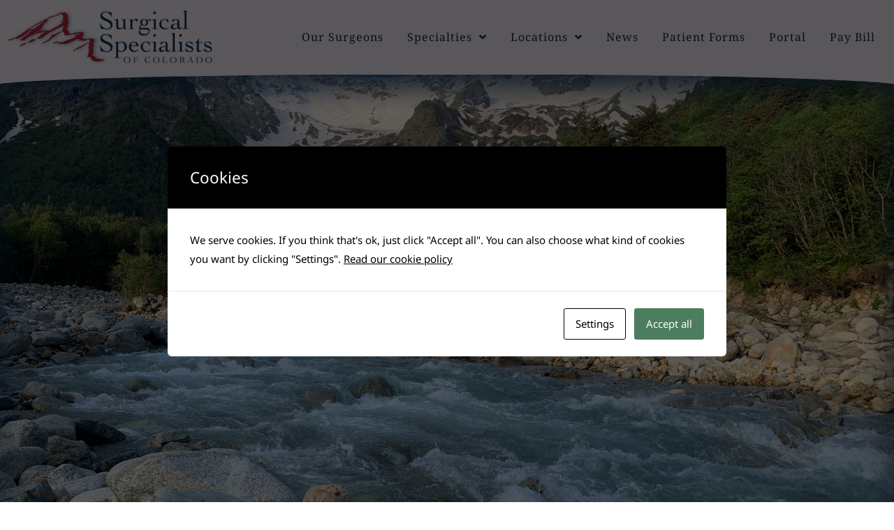

--- FILE ---
content_type: text/css
request_url: https://ssoc.com/wp-content/uploads/elementor/css/post-1657.css?ver=1768708534
body_size: -1076
content:
.elementor-kit-1657{--e-global-color-primary:#0A294B;--e-global-color-secondary:#000000;--e-global-color-text:#7A7A7A;--e-global-color-accent:#912D33;--e-global-color-6b3ff98f:#DFDAE1;--e-global-color-436c3f73:#EDDDD5;--e-global-color-6c279548:#C8C5CC;--e-global-color-471d13ab:#D8D8D8;--e-global-color-66eda0ee:#000;--e-global-typography-primary-font-family:"Noto Serif";--e-global-typography-primary-font-weight:400;--e-global-typography-secondary-font-family:"Noto Sans KR";--e-global-typography-secondary-font-weight:400;--e-global-typography-text-font-family:"Noto Sans KR";--e-global-typography-text-font-weight:400;--e-global-typography-accent-font-family:"Noto Serif KR";--e-global-typography-accent-font-weight:500;}.elementor-kit-1657 e-page-transition{background-color:#FFBC7D;}.elementor-section.elementor-section-boxed > .elementor-container{max-width:1400px;}.e-con{--container-max-width:1400px;}.elementor-widget:not(:last-child){margin-block-end:20px;}.elementor-element{--widgets-spacing:20px 20px;--widgets-spacing-row:20px;--widgets-spacing-column:20px;}{}h1.entry-title{display:var(--page-title-display);}@media(max-width:1024px){.elementor-section.elementor-section-boxed > .elementor-container{max-width:1024px;}.e-con{--container-max-width:1024px;}}@media(max-width:767px){.elementor-section.elementor-section-boxed > .elementor-container{max-width:767px;}.e-con{--container-max-width:767px;}}

--- FILE ---
content_type: text/css
request_url: https://ssoc.com/wp-content/uploads/elementor/css/post-6.css?ver=1768708535
body_size: 3154
content:
.elementor-widget-section .eael-protected-content-message{font-family:var( --e-global-typography-secondary-font-family ), Sans-serif;font-weight:var( --e-global-typography-secondary-font-weight );}.elementor-widget-section .protected-content-error-msg{font-family:var( --e-global-typography-secondary-font-family ), Sans-serif;font-weight:var( --e-global-typography-secondary-font-weight );}.elementor-6 .elementor-element.elementor-element-3c635b68 > .elementor-container > .elementor-column > .elementor-widget-wrap{align-content:center;align-items:center;}.elementor-6 .elementor-element.elementor-element-3c635b68:not(.elementor-motion-effects-element-type-background), .elementor-6 .elementor-element.elementor-element-3c635b68 > .elementor-motion-effects-container > .elementor-motion-effects-layer{background-image:url("https://ssoc.com/wp-content/uploads/2020/05/iStock-1167578360.jpg");background-position:center center;background-repeat:no-repeat;background-size:cover;}.elementor-6 .elementor-element.elementor-element-3c635b68 > .elementor-background-overlay{opacity:1;transition:background 0.3s, border-radius 0.3s, opacity 0.3s;}.elementor-6 .elementor-element.elementor-element-3c635b68{box-shadow:0px 20px 43px -3px rgba(0,35,73,0.85) inset;transition:background 0.3s, border 0.3s, border-radius 0.3s, box-shadow 0.3s;margin-top:29px;margin-bottom:0px;padding:0px 0px 0px 0px;z-index:1;}.elementor-6 .elementor-element.elementor-element-3c635b68 > .elementor-shape-top .elementor-shape-fill{fill:#dfdae1;}.elementor-6 .elementor-element.elementor-element-3c635b68 > .elementor-shape-top svg{width:calc(100% + 1.3px);height:15px;}.elementor-6 .elementor-element.elementor-element-3c635b68 > .elementor-shape-bottom .elementor-shape-fill{fill:#dfdae1;}.elementor-6 .elementor-element.elementor-element-3c635b68 > .elementor-shape-bottom svg{width:calc(120% + 1.3px);height:85px;}.elementor-6 .elementor-element.elementor-element-3c635b68 > .elementor-shape-bottom{z-index:2;pointer-events:none;}.elementor-6 .elementor-element.elementor-element-2f23f96 > .elementor-element-populated{margin:0px 0px 0px 0px;--e-column-margin-right:0px;--e-column-margin-left:0px;}.elementor-widget-spacer .eael-protected-content-message{font-family:var( --e-global-typography-secondary-font-family ), Sans-serif;font-weight:var( --e-global-typography-secondary-font-weight );}.elementor-widget-spacer .protected-content-error-msg{font-family:var( --e-global-typography-secondary-font-family ), Sans-serif;font-weight:var( --e-global-typography-secondary-font-weight );}.elementor-6 .elementor-element.elementor-element-890ea74{--spacer-size:50px;}.elementor-6 .elementor-element.elementor-element-14f1821f > .elementor-container > .elementor-column > .elementor-widget-wrap{align-content:center;align-items:center;}.elementor-6 .elementor-element.elementor-element-14f1821f:not(.elementor-motion-effects-element-type-background), .elementor-6 .elementor-element.elementor-element-14f1821f > .elementor-motion-effects-container > .elementor-motion-effects-layer{background-color:#dfdae1;}.elementor-6 .elementor-element.elementor-element-14f1821f{transition:background 0.3s, border 0.3s, border-radius 0.3s, box-shadow 0.3s;margin-top:-2px;margin-bottom:0px;padding:60px 0px 60px 0px;z-index:1;}.elementor-6 .elementor-element.elementor-element-14f1821f > .elementor-background-overlay{transition:background 0.3s, border-radius 0.3s, opacity 0.3s;}.elementor-6 .elementor-element.elementor-element-8a0b65.elementor-column > .elementor-widget-wrap{justify-content:center;}.elementor-6 .elementor-element.elementor-element-8a0b65 > .elementor-element-populated{transition:background 0.3s, border 0.3s, border-radius 0.3s, box-shadow 0.3s;}.elementor-6 .elementor-element.elementor-element-8a0b65 > .elementor-element-populated > .elementor-background-overlay{transition:background 0.3s, border-radius 0.3s, opacity 0.3s;}.elementor-6 .elementor-element.elementor-element-8a0b65{z-index:5;}.elementor-widget-heading .eael-protected-content-message{font-family:var( --e-global-typography-secondary-font-family ), Sans-serif;font-weight:var( --e-global-typography-secondary-font-weight );}.elementor-widget-heading .protected-content-error-msg{font-family:var( --e-global-typography-secondary-font-family ), Sans-serif;font-weight:var( --e-global-typography-secondary-font-weight );}.elementor-widget-heading .elementor-heading-title{font-family:var( --e-global-typography-primary-font-family ), Sans-serif;font-weight:var( --e-global-typography-primary-font-weight );color:var( --e-global-color-primary );}.elementor-6 .elementor-element.elementor-element-825bad8{text-align:center;}.elementor-6 .elementor-element.elementor-element-825bad8 .elementor-heading-title{font-family:"Noto Serif", Sans-serif;font-size:60px;font-weight:bold;line-height:1.2em;color:#0a294b;}.elementor-6 .elementor-element.elementor-element-17cd06b{--spacer-size:5px;}.elementor-widget-button .elementor-button{background-color:var( --e-global-color-accent );font-family:var( --e-global-typography-accent-font-family ), Sans-serif;font-weight:var( --e-global-typography-accent-font-weight );}.elementor-widget-button .eael-protected-content-message{font-family:var( --e-global-typography-secondary-font-family ), Sans-serif;font-weight:var( --e-global-typography-secondary-font-weight );}.elementor-widget-button .protected-content-error-msg{font-family:var( --e-global-typography-secondary-font-family ), Sans-serif;font-weight:var( --e-global-typography-secondary-font-weight );}.elementor-6 .elementor-element.elementor-element-027b5f7 .elementor-button{background-color:#912d33;font-family:"Noto Serif", Sans-serif;font-size:15px;font-weight:600;text-transform:capitalize;letter-spacing:1px;fill:#ffffff;color:#ffffff;box-shadow:0px 26px 10px -21px rgba(0,0,0,0.67);border-radius:100px 100px 100px 100px;padding:15px 35px 15px 35px;}.elementor-6 .elementor-element.elementor-element-027b5f7 .elementor-button:hover, .elementor-6 .elementor-element.elementor-element-027b5f7 .elementor-button:focus{background-color:#0a294b;color:#ffffff;border-color:#db9423;}.elementor-6 .elementor-element.elementor-element-027b5f7{width:auto;max-width:auto;}.elementor-6 .elementor-element.elementor-element-027b5f7 > .elementor-widget-container{padding:20px 10px 10px 10px;}.elementor-6 .elementor-element.elementor-element-027b5f7 .elementor-button-content-wrapper{flex-direction:row-reverse;}.elementor-6 .elementor-element.elementor-element-027b5f7 .elementor-button:hover svg, .elementor-6 .elementor-element.elementor-element-027b5f7 .elementor-button:focus svg{fill:#ffffff;}.elementor-6 .elementor-element.elementor-element-00ba899 .elementor-button{background-color:#912d33;font-family:"Noto Serif", Sans-serif;font-size:15px;font-weight:600;text-transform:capitalize;letter-spacing:1px;fill:#ffffff;color:#ffffff;box-shadow:0px 26px 10px -21px rgba(0,0,0,0.67);border-radius:100px 100px 100px 100px;padding:15px 35px 15px 35px;}.elementor-6 .elementor-element.elementor-element-00ba899 .elementor-button:hover, .elementor-6 .elementor-element.elementor-element-00ba899 .elementor-button:focus{background-color:#0a294b;color:#ffffff;border-color:#db9423;}.elementor-6 .elementor-element.elementor-element-00ba899{width:auto;max-width:auto;}.elementor-6 .elementor-element.elementor-element-00ba899 > .elementor-widget-container{padding:20px 10px 10px 10px;}.elementor-6 .elementor-element.elementor-element-00ba899 .elementor-button-content-wrapper{flex-direction:row-reverse;}.elementor-6 .elementor-element.elementor-element-00ba899 .elementor-button:hover svg, .elementor-6 .elementor-element.elementor-element-00ba899 .elementor-button:focus svg{fill:#ffffff;}.elementor-6 .elementor-element.elementor-element-eae0e15 .elementor-button{background-color:#912d33;font-family:"Noto Serif", Sans-serif;font-size:15px;font-weight:600;text-transform:capitalize;letter-spacing:1px;fill:#ffffff;color:#ffffff;box-shadow:0px 26px 10px -21px rgba(0,0,0,0.67);border-radius:100px 100px 100px 100px;padding:15px 35px 15px 35px;}.elementor-6 .elementor-element.elementor-element-eae0e15 .elementor-button:hover, .elementor-6 .elementor-element.elementor-element-eae0e15 .elementor-button:focus{background-color:#0a294b;color:#ffffff;border-color:#db9423;}.elementor-6 .elementor-element.elementor-element-eae0e15{width:auto;max-width:auto;}.elementor-6 .elementor-element.elementor-element-eae0e15 > .elementor-widget-container{padding:20px 10px 10px 10px;}.elementor-6 .elementor-element.elementor-element-eae0e15 .elementor-button-content-wrapper{flex-direction:row-reverse;}.elementor-6 .elementor-element.elementor-element-eae0e15 .elementor-button:hover svg, .elementor-6 .elementor-element.elementor-element-eae0e15 .elementor-button:focus svg{fill:#ffffff;}.elementor-6 .elementor-element.elementor-element-9ae47a5 .elementor-button{background-color:#912d33;font-family:"Noto Serif", Sans-serif;font-size:15px;font-weight:600;text-transform:capitalize;letter-spacing:1px;fill:#ffffff;color:#ffffff;box-shadow:0px 26px 10px -21px rgba(0,0,0,0.67);border-radius:100px 100px 100px 100px;padding:15px 35px 15px 35px;}.elementor-6 .elementor-element.elementor-element-9ae47a5 .elementor-button:hover, .elementor-6 .elementor-element.elementor-element-9ae47a5 .elementor-button:focus{background-color:#0a294b;color:#ffffff;border-color:#db9423;}.elementor-6 .elementor-element.elementor-element-9ae47a5{width:auto;max-width:auto;}.elementor-6 .elementor-element.elementor-element-9ae47a5 > .elementor-widget-container{padding:20px 10px 10px 10px;}.elementor-6 .elementor-element.elementor-element-9ae47a5 .elementor-button-content-wrapper{flex-direction:row-reverse;}.elementor-6 .elementor-element.elementor-element-9ae47a5 .elementor-button:hover svg, .elementor-6 .elementor-element.elementor-element-9ae47a5 .elementor-button:focus svg{fill:#ffffff;}.elementor-6 .elementor-element.elementor-element-d9ba33c{--spacer-size:27px;}.elementor-widget-text-editor .eael-protected-content-message{font-family:var( --e-global-typography-secondary-font-family ), Sans-serif;font-weight:var( --e-global-typography-secondary-font-weight );}.elementor-widget-text-editor .protected-content-error-msg{font-family:var( --e-global-typography-secondary-font-family ), Sans-serif;font-weight:var( --e-global-typography-secondary-font-weight );}.elementor-widget-text-editor{font-family:var( --e-global-typography-text-font-family ), Sans-serif;font-weight:var( --e-global-typography-text-font-weight );color:var( --e-global-color-text );}.elementor-widget-text-editor.elementor-drop-cap-view-stacked .elementor-drop-cap{background-color:var( --e-global-color-primary );}.elementor-widget-text-editor.elementor-drop-cap-view-framed .elementor-drop-cap, .elementor-widget-text-editor.elementor-drop-cap-view-default .elementor-drop-cap{color:var( --e-global-color-primary );border-color:var( --e-global-color-primary );}.elementor-6 .elementor-element.elementor-element-6fc9e7b > .elementor-widget-container{padding:0px 40px 0px 40px;}.elementor-6 .elementor-element.elementor-element-6fc9e7b{text-align:start;font-family:"Noto Sans", Sans-serif;font-size:18px;font-weight:500;line-height:1.25em;letter-spacing:0.3px;color:#0a294b;}.elementor-6 .elementor-element.elementor-element-0386723:not(.elementor-motion-effects-element-type-background), .elementor-6 .elementor-element.elementor-element-0386723 > .elementor-motion-effects-container > .elementor-motion-effects-layer{background-color:#dfdae1;}.elementor-6 .elementor-element.elementor-element-0386723{transition:background 0.3s, border 0.3s, border-radius 0.3s, box-shadow 0.3s;}.elementor-6 .elementor-element.elementor-element-0386723 > .elementor-background-overlay{transition:background 0.3s, border-radius 0.3s, opacity 0.3s;}.elementor-6 .elementor-element.elementor-element-c5008e1{--spacer-size:75px;}.elementor-6 .elementor-element.elementor-element-2802b36:not(.elementor-motion-effects-element-type-background), .elementor-6 .elementor-element.elementor-element-2802b36 > .elementor-motion-effects-container > .elementor-motion-effects-layer{background-image:url("https://ssoc.com/wp-content/uploads/2019/05/mountain-bg2.jpg");background-position:center center;background-repeat:no-repeat;background-size:80% auto;}.elementor-6 .elementor-element.elementor-element-2802b36 > .elementor-background-overlay{background-color:#0a294b;opacity:0.9;transition:background 0.3s, border-radius 0.3s, opacity 0.3s;}.elementor-6 .elementor-element.elementor-element-2802b36{transition:background 0.3s, border 0.3s, border-radius 0.3s, box-shadow 0.3s;padding:30px 0px 60px 0px;}.elementor-6 .elementor-element.elementor-element-85225ab > .elementor-element-populated{padding:0px 0px 0px 40px;}.elementor-6 .elementor-element.elementor-element-95558c7 > .elementor-widget-container{margin:0px 0px 0px 0px;padding:0px 0px 25px 0px;}.elementor-6 .elementor-element.elementor-element-95558c7 .elementor-heading-title{font-family:"Noto Serif", Sans-serif;font-weight:bold;text-transform:capitalize;font-style:italic;line-height:1em;letter-spacing:1.5px;color:#ffffff;}.elementor-widget-icon-list .eael-protected-content-message{font-family:var( --e-global-typography-secondary-font-family ), Sans-serif;font-weight:var( --e-global-typography-secondary-font-weight );}.elementor-widget-icon-list .protected-content-error-msg{font-family:var( --e-global-typography-secondary-font-family ), Sans-serif;font-weight:var( --e-global-typography-secondary-font-weight );}.elementor-widget-icon-list .elementor-icon-list-item:not(:last-child):after{border-color:var( --e-global-color-text );}.elementor-widget-icon-list .elementor-icon-list-icon i{color:var( --e-global-color-primary );}.elementor-widget-icon-list .elementor-icon-list-icon svg{fill:var( --e-global-color-primary );}.elementor-widget-icon-list .elementor-icon-list-item > .elementor-icon-list-text, .elementor-widget-icon-list .elementor-icon-list-item > a{font-family:var( --e-global-typography-text-font-family ), Sans-serif;font-weight:var( --e-global-typography-text-font-weight );}.elementor-widget-icon-list .elementor-icon-list-text{color:var( --e-global-color-secondary );}.elementor-6 .elementor-element.elementor-element-4f5fc6e .elementor-icon-list-items:not(.elementor-inline-items) .elementor-icon-list-item:not(:last-child){padding-block-end:calc(38px/2);}.elementor-6 .elementor-element.elementor-element-4f5fc6e .elementor-icon-list-items:not(.elementor-inline-items) .elementor-icon-list-item:not(:first-child){margin-block-start:calc(38px/2);}.elementor-6 .elementor-element.elementor-element-4f5fc6e .elementor-icon-list-items.elementor-inline-items .elementor-icon-list-item{margin-inline:calc(38px/2);}.elementor-6 .elementor-element.elementor-element-4f5fc6e .elementor-icon-list-items.elementor-inline-items{margin-inline:calc(-38px/2);}.elementor-6 .elementor-element.elementor-element-4f5fc6e .elementor-icon-list-items.elementor-inline-items .elementor-icon-list-item:after{inset-inline-end:calc(-38px/2);}.elementor-6 .elementor-element.elementor-element-4f5fc6e .elementor-icon-list-icon i{color:#FFFFFF;transition:color 0.3s;}.elementor-6 .elementor-element.elementor-element-4f5fc6e .elementor-icon-list-icon svg{fill:#FFFFFF;transition:fill 0.3s;}.elementor-6 .elementor-element.elementor-element-4f5fc6e .elementor-icon-list-item:hover .elementor-icon-list-icon i{color:#912D33;}.elementor-6 .elementor-element.elementor-element-4f5fc6e .elementor-icon-list-item:hover .elementor-icon-list-icon svg{fill:#912D33;}.elementor-6 .elementor-element.elementor-element-4f5fc6e{--e-icon-list-icon-size:20px;--e-icon-list-icon-align:center;--e-icon-list-icon-margin:0 calc(var(--e-icon-list-icon-size, 1em) * 0.125);--icon-vertical-offset:0px;}.elementor-6 .elementor-element.elementor-element-4f5fc6e .elementor-icon-list-icon{padding-inline-end:10px;}.elementor-6 .elementor-element.elementor-element-4f5fc6e .elementor-icon-list-item > .elementor-icon-list-text, .elementor-6 .elementor-element.elementor-element-4f5fc6e .elementor-icon-list-item > a{font-family:"Noto Serif", Sans-serif;font-size:48px;font-weight:normal;line-height:1em;}.elementor-6 .elementor-element.elementor-element-4f5fc6e .elementor-icon-list-text{color:#FFFFFF;transition:color 0.3s;}.elementor-6 .elementor-element.elementor-element-4f5fc6e .elementor-icon-list-item:hover .elementor-icon-list-text{color:#912D33;}.elementor-6 .elementor-element.elementor-element-79b091b .elementor-icon-list-items:not(.elementor-inline-items) .elementor-icon-list-item:not(:last-child){padding-block-end:calc(38px/2);}.elementor-6 .elementor-element.elementor-element-79b091b .elementor-icon-list-items:not(.elementor-inline-items) .elementor-icon-list-item:not(:first-child){margin-block-start:calc(38px/2);}.elementor-6 .elementor-element.elementor-element-79b091b .elementor-icon-list-items.elementor-inline-items .elementor-icon-list-item{margin-inline:calc(38px/2);}.elementor-6 .elementor-element.elementor-element-79b091b .elementor-icon-list-items.elementor-inline-items{margin-inline:calc(-38px/2);}.elementor-6 .elementor-element.elementor-element-79b091b .elementor-icon-list-items.elementor-inline-items .elementor-icon-list-item:after{inset-inline-end:calc(-38px/2);}.elementor-6 .elementor-element.elementor-element-79b091b .elementor-icon-list-icon i{color:#FFFFFF;transition:color 0.3s;}.elementor-6 .elementor-element.elementor-element-79b091b .elementor-icon-list-icon svg{fill:#FFFFFF;transition:fill 0.3s;}.elementor-6 .elementor-element.elementor-element-79b091b .elementor-icon-list-item:hover .elementor-icon-list-icon i{color:#912D33;}.elementor-6 .elementor-element.elementor-element-79b091b .elementor-icon-list-item:hover .elementor-icon-list-icon svg{fill:#912D33;}.elementor-6 .elementor-element.elementor-element-79b091b{--e-icon-list-icon-size:20px;--e-icon-list-icon-align:center;--e-icon-list-icon-margin:0 calc(var(--e-icon-list-icon-size, 1em) * 0.125);--icon-vertical-offset:0px;}.elementor-6 .elementor-element.elementor-element-79b091b .elementor-icon-list-icon{padding-inline-end:10px;}.elementor-6 .elementor-element.elementor-element-79b091b .elementor-icon-list-item > .elementor-icon-list-text, .elementor-6 .elementor-element.elementor-element-79b091b .elementor-icon-list-item > a{font-family:"Noto Serif", Sans-serif;font-size:48px;font-weight:normal;line-height:1em;}.elementor-6 .elementor-element.elementor-element-79b091b .elementor-icon-list-text{color:#FFFFFF;transition:color 0.3s;}.elementor-6 .elementor-element.elementor-element-79b091b .elementor-icon-list-item:hover .elementor-icon-list-text{color:#912D33;}.elementor-6 .elementor-element.elementor-element-ed9a0ea > .elementor-container > .elementor-column > .elementor-widget-wrap{align-content:center;align-items:center;}.elementor-6 .elementor-element.elementor-element-ed9a0ea:not(.elementor-motion-effects-element-type-background), .elementor-6 .elementor-element.elementor-element-ed9a0ea > .elementor-motion-effects-container > .elementor-motion-effects-layer{background-color:#dfdae1;}.elementor-6 .elementor-element.elementor-element-ed9a0ea{transition:background 0.3s, border 0.3s, border-radius 0.3s, box-shadow 0.3s;}.elementor-6 .elementor-element.elementor-element-ed9a0ea > .elementor-background-overlay{transition:background 0.3s, border-radius 0.3s, opacity 0.3s;}.elementor-bc-flex-widget .elementor-6 .elementor-element.elementor-element-6614d0d.elementor-column .elementor-widget-wrap{align-items:center;}.elementor-6 .elementor-element.elementor-element-6614d0d.elementor-column.elementor-element[data-element_type="column"] > .elementor-widget-wrap.elementor-element-populated{align-content:center;align-items:center;}.elementor-6 .elementor-element.elementor-element-6614d0d > .elementor-element-populated{padding:0px 70px 0px 70px;}.elementor-6 .elementor-element.elementor-element-89400b6 > .elementor-widget-container{margin:0px 0px -6px 0px;}.elementor-6 .elementor-element.elementor-element-89400b6 .elementor-heading-title{font-family:"Noto Serif", Sans-serif;font-size:55px;font-weight:800;text-transform:capitalize;line-height:1em;color:#0a294b;}.elementor-widget-divider{--divider-color:var( --e-global-color-secondary );}.elementor-widget-divider .eael-protected-content-message{font-family:var( --e-global-typography-secondary-font-family ), Sans-serif;font-weight:var( --e-global-typography-secondary-font-weight );}.elementor-widget-divider .protected-content-error-msg{font-family:var( --e-global-typography-secondary-font-family ), Sans-serif;font-weight:var( --e-global-typography-secondary-font-weight );}.elementor-widget-divider .elementor-divider__text{color:var( --e-global-color-secondary );font-family:var( --e-global-typography-secondary-font-family ), Sans-serif;font-weight:var( --e-global-typography-secondary-font-weight );}.elementor-widget-divider.elementor-view-stacked .elementor-icon{background-color:var( --e-global-color-secondary );}.elementor-widget-divider.elementor-view-framed .elementor-icon, .elementor-widget-divider.elementor-view-default .elementor-icon{color:var( --e-global-color-secondary );border-color:var( --e-global-color-secondary );}.elementor-widget-divider.elementor-view-framed .elementor-icon, .elementor-widget-divider.elementor-view-default .elementor-icon svg{fill:var( --e-global-color-secondary );}.elementor-6 .elementor-element.elementor-element-720807e{--divider-border-style:solid;--divider-color:#dfdae1;--divider-border-width:1px;}.elementor-6 .elementor-element.elementor-element-720807e .elementor-divider-separator{width:100%;}.elementor-6 .elementor-element.elementor-element-720807e .elementor-divider{padding-block-start:15px;padding-block-end:15px;}.elementor-widget-accordion .eael-protected-content-message{font-family:var( --e-global-typography-secondary-font-family ), Sans-serif;font-weight:var( --e-global-typography-secondary-font-weight );}.elementor-widget-accordion .protected-content-error-msg{font-family:var( --e-global-typography-secondary-font-family ), Sans-serif;font-weight:var( --e-global-typography-secondary-font-weight );}.elementor-widget-accordion .elementor-accordion-icon, .elementor-widget-accordion .elementor-accordion-title{color:var( --e-global-color-primary );}.elementor-widget-accordion .elementor-accordion-icon svg{fill:var( --e-global-color-primary );}.elementor-widget-accordion .elementor-active .elementor-accordion-icon, .elementor-widget-accordion .elementor-active .elementor-accordion-title{color:var( --e-global-color-accent );}.elementor-widget-accordion .elementor-active .elementor-accordion-icon svg{fill:var( --e-global-color-accent );}.elementor-widget-accordion .elementor-accordion-title{font-family:var( --e-global-typography-primary-font-family ), Sans-serif;font-weight:var( --e-global-typography-primary-font-weight );}.elementor-widget-accordion .elementor-tab-content{color:var( --e-global-color-text );font-family:var( --e-global-typography-text-font-family ), Sans-serif;font-weight:var( --e-global-typography-text-font-weight );}.elementor-6 .elementor-element.elementor-element-3247824 > .elementor-widget-container{margin:-15px 0px 0px 0px;}.elementor-6 .elementor-element.elementor-element-3247824 .elementor-accordion-item{border-width:0px;}.elementor-6 .elementor-element.elementor-element-3247824 .elementor-accordion-item .elementor-tab-content{border-width:0px;}.elementor-6 .elementor-element.elementor-element-3247824 .elementor-accordion-item .elementor-tab-title.elementor-active{border-width:0px;}.elementor-6 .elementor-element.elementor-element-3247824 .elementor-accordion-icon, .elementor-6 .elementor-element.elementor-element-3247824 .elementor-accordion-title{color:#912d33;}.elementor-6 .elementor-element.elementor-element-3247824 .elementor-accordion-icon svg{fill:#912d33;}.elementor-6 .elementor-element.elementor-element-3247824 .elementor-active .elementor-accordion-icon, .elementor-6 .elementor-element.elementor-element-3247824 .elementor-active .elementor-accordion-title{color:#0a294b;}.elementor-6 .elementor-element.elementor-element-3247824 .elementor-active .elementor-accordion-icon svg{fill:#0a294b;}.elementor-6 .elementor-element.elementor-element-3247824 .elementor-accordion-title{font-family:"Noto Serif", Sans-serif;font-size:16px;font-weight:500;line-height:1.5em;letter-spacing:0px;}.elementor-6 .elementor-element.elementor-element-3247824 .elementor-tab-title{padding:15px 0px 5px 0px;}.elementor-6 .elementor-element.elementor-element-3247824 .elementor-tab-content{color:#0a294b;font-family:"Noto Sans", Sans-serif;font-size:14px;font-weight:500;letter-spacing:0.2px;padding:0px 10px 0px 30px;}.elementor-6 .elementor-element.elementor-element-de4d090:not(.elementor-motion-effects-element-type-background) > .elementor-widget-wrap, .elementor-6 .elementor-element.elementor-element-de4d090 > .elementor-widget-wrap > .elementor-motion-effects-container > .elementor-motion-effects-layer{background-image:url("https://ssoc.com/wp-content/uploads/2020/06/DSC3521-scaled.jpg");background-position:center center;}.elementor-6 .elementor-element.elementor-element-de4d090.elementor-column > .elementor-widget-wrap{justify-content:flex-end;}.elementor-6 .elementor-element.elementor-element-de4d090 > .elementor-element-populated{transition:background 0.3s, border 0.3s, border-radius 0.3s, box-shadow 0.3s;margin:75px 10px 75px 0px;--e-column-margin-right:10px;--e-column-margin-left:0px;}.elementor-6 .elementor-element.elementor-element-de4d090 > .elementor-element-populated > .elementor-background-overlay{transition:background 0.3s, border-radius 0.3s, opacity 0.3s;}.elementor-6 .elementor-element.elementor-element-fe55ae2{--spacer-size:600px;}.elementor-6 .elementor-element.elementor-element-164b6f3:not(.elementor-motion-effects-element-type-background) > .elementor-widget-wrap, .elementor-6 .elementor-element.elementor-element-164b6f3 > .elementor-widget-wrap > .elementor-motion-effects-container > .elementor-motion-effects-layer{background-image:url("https://ssoc.com/wp-content/uploads/2020/06/Dr.-Antenucci-1-scaled.jpg");background-position:-385px 0px;}.elementor-6 .elementor-element.elementor-element-164b6f3.elementor-column > .elementor-widget-wrap{justify-content:flex-end;}.elementor-6 .elementor-element.elementor-element-164b6f3 > .elementor-element-populated{transition:background 0.3s, border 0.3s, border-radius 0.3s, box-shadow 0.3s;margin:75px 0px 75px 10px;--e-column-margin-right:0px;--e-column-margin-left:10px;}.elementor-6 .elementor-element.elementor-element-164b6f3 > .elementor-element-populated > .elementor-background-overlay{transition:background 0.3s, border-radius 0.3s, opacity 0.3s;}.elementor-6 .elementor-element.elementor-element-c6fd914{--spacer-size:600px;}.elementor-6 .elementor-element.elementor-element-2eb6cd2:not(.elementor-motion-effects-element-type-background), .elementor-6 .elementor-element.elementor-element-2eb6cd2 > .elementor-motion-effects-container > .elementor-motion-effects-layer{background-color:#dfdae1;}.elementor-6 .elementor-element.elementor-element-2eb6cd2{transition:background 0.3s, border 0.3s, border-radius 0.3s, box-shadow 0.3s;}.elementor-6 .elementor-element.elementor-element-2eb6cd2 > .elementor-background-overlay{transition:background 0.3s, border-radius 0.3s, opacity 0.3s;}.elementor-6 .elementor-element.elementor-element-543665e{--spacer-size:85px;}.elementor-6 .elementor-element.elementor-element-51207eb > .elementor-container > .elementor-column > .elementor-widget-wrap{align-content:center;align-items:center;}.elementor-6 .elementor-element.elementor-element-51207eb:not(.elementor-motion-effects-element-type-background), .elementor-6 .elementor-element.elementor-element-51207eb > .elementor-motion-effects-container > .elementor-motion-effects-layer{background-color:#DFDAE1;}.elementor-6 .elementor-element.elementor-element-51207eb{transition:background 0.3s, border 0.3s, border-radius 0.3s, box-shadow 0.3s;}.elementor-6 .elementor-element.elementor-element-51207eb > .elementor-background-overlay{transition:background 0.3s, border-radius 0.3s, opacity 0.3s;}.elementor-6 .elementor-element.elementor-element-a60b689:not(.elementor-motion-effects-element-type-background) > .elementor-widget-wrap, .elementor-6 .elementor-element.elementor-element-a60b689 > .elementor-widget-wrap > .elementor-motion-effects-container > .elementor-motion-effects-layer{background-image:url("https://ssoc.com/wp-content/uploads/2020/06/Brew-at-Heroes-of-Hope.jpg");background-position:center center;}.elementor-6 .elementor-element.elementor-element-a60b689 > .elementor-element-populated{transition:background 0.3s, border 0.3s, border-radius 0.3s, box-shadow 0.3s;padding:0px 40px 0px 20px;}.elementor-6 .elementor-element.elementor-element-a60b689 > .elementor-element-populated > .elementor-background-overlay{transition:background 0.3s, border-radius 0.3s, opacity 0.3s;}.elementor-6 .elementor-element.elementor-element-5b3728f{--spacer-size:600px;}.elementor-bc-flex-widget .elementor-6 .elementor-element.elementor-element-eb22bf9.elementor-column .elementor-widget-wrap{align-items:center;}.elementor-6 .elementor-element.elementor-element-eb22bf9.elementor-column.elementor-element[data-element_type="column"] > .elementor-widget-wrap.elementor-element-populated{align-content:center;align-items:center;}.elementor-6 .elementor-element.elementor-element-eb22bf9 > .elementor-element-populated{padding:0px 75px 0px 45px;}.elementor-6 .elementor-element.elementor-element-63e85f8 > .elementor-widget-container{margin:0px 0px -6px 0px;}.elementor-6 .elementor-element.elementor-element-63e85f8 .elementor-heading-title{font-family:"Noto Serif", Sans-serif;font-size:55px;font-weight:800;text-transform:capitalize;line-height:1em;color:#0a294b;}.elementor-6 .elementor-element.elementor-element-2b5dd34{--divider-border-style:solid;--divider-color:#dfdae1;--divider-border-width:1px;}.elementor-6 .elementor-element.elementor-element-2b5dd34 .elementor-divider-separator{width:100%;}.elementor-6 .elementor-element.elementor-element-2b5dd34 .elementor-divider{padding-block-start:8px;padding-block-end:8px;}.elementor-widget-eael-testimonial-slider .eael-protected-content-message{font-family:var( --e-global-typography-secondary-font-family ), Sans-serif;font-weight:var( --e-global-typography-secondary-font-weight );}.elementor-widget-eael-testimonial-slider .protected-content-error-msg{font-family:var( --e-global-typography-secondary-font-family ), Sans-serif;font-weight:var( --e-global-typography-secondary-font-weight );}.elementor-6 .elementor-element.elementor-element-42a488c > .elementor-widget-container{margin:-17px 0px 0px 0px;}.elementor-6 .elementor-element.elementor-element-42a488c .eael-testimonial-item .eael-testimonial-item-inner{margin:0px 0px 0px -1px;}.elementor-6 .elementor-element.elementor-element-42a488c .eael-testimonial-image{max-width:25%;}.elementor-6 .elementor-element.elementor-element-42a488c .eael-testimonial-image img{width:150px;}.elementor-6 .elementor-element.elementor-element-42a488c .eael-testimonial-content .eael-testimonial-user{color:#912D33;font-family:"Noto Sans", Sans-serif;font-size:12px;font-weight:bold;text-transform:uppercase;font-style:normal;letter-spacing:1px;}.elementor-6 .elementor-element.elementor-element-42a488c .eael-testimonial-content .eael-testimonial-user-company{color:#272727;font-size:12px;text-transform:uppercase;}.elementor-6 .elementor-element.elementor-element-42a488c .eael-testimonial-content .eael-testimonial-text{color:#0A294B;font-family:"Noto Sans", Sans-serif;font-size:16px;font-weight:500;font-style:normal;line-height:2em;letter-spacing:0.2px;}.elementor-6 .elementor-element.elementor-element-42a488c .eael-testimonial-quote{color:rgba(223,218,225,0);line-height:0.4em;}.elementor-6 .elementor-element.elementor-element-42a488c .swiper-container-wrap .swiper-pagination-bullet{height:6px;width:6px;margin-left:15px;margin-right:15px;background:#dfdae1;}.elementor-6 .elementor-element.elementor-element-42a488c .swiper-container-wrap .swiper-pagination-bullet-active{background:rgba(145,45,51,0.35);}.elementor-6 .elementor-element.elementor-element-45dee7f:not(.elementor-motion-effects-element-type-background), .elementor-6 .elementor-element.elementor-element-45dee7f > .elementor-motion-effects-container > .elementor-motion-effects-layer{background-color:#DFDAE1;}.elementor-6 .elementor-element.elementor-element-45dee7f{transition:background 0.3s, border 0.3s, border-radius 0.3s, box-shadow 0.3s;}.elementor-6 .elementor-element.elementor-element-45dee7f > .elementor-background-overlay{transition:background 0.3s, border-radius 0.3s, opacity 0.3s;}.elementor-6 .elementor-element.elementor-element-2ee4fb2{--spacer-size:185px;}.elementor-6 .elementor-element.elementor-element-7ae9de6b:not(.elementor-motion-effects-element-type-background), .elementor-6 .elementor-element.elementor-element-7ae9de6b > .elementor-motion-effects-container > .elementor-motion-effects-layer{background-color:#DFDAE1;}.elementor-6 .elementor-element.elementor-element-7ae9de6b > .elementor-container{max-width:900px;}.elementor-6 .elementor-element.elementor-element-7ae9de6b{transition:background 0.3s, border 0.3s, border-radius 0.3s, box-shadow 0.3s;margin-top:-2px;margin-bottom:-2px;padding:80px 0px 80px 0px;z-index:0;}.elementor-6 .elementor-element.elementor-element-7ae9de6b > .elementor-background-overlay{transition:background 0.3s, border-radius 0.3s, opacity 0.3s;}.elementor-6 .elementor-element.elementor-element-3818dcf1 > .elementor-element-populated{margin:-250px 0px 0px 0px;--e-column-margin-right:0px;--e-column-margin-left:0px;}.elementor-6 .elementor-element.elementor-element-222216e > .elementor-widget-container{margin:0px 0px -6px 0px;}.elementor-6 .elementor-element.elementor-element-222216e .elementor-heading-title{font-family:"Noto Serif", Sans-serif;font-size:55px;font-weight:800;text-transform:capitalize;line-height:1em;color:#0a294b;}.elementor-6 .elementor-element.elementor-element-bc902ff .elementor-button{background-color:rgba(0,0,0,0);font-family:"Noto Sans", Sans-serif;font-size:24px;font-weight:bold;text-transform:uppercase;font-style:italic;text-decoration:underline;letter-spacing:1px;fill:#912d33;color:#912d33;border-radius:0px 0px 0px 0px;padding:0px 0px 1px 0px;}.elementor-6 .elementor-element.elementor-element-bc902ff > .elementor-widget-container{margin:-40px 0px 0px 0px;padding:0px 25px 0px 0px;}.elementor-6 .elementor-element.elementor-element-bc902ff .elementor-button:hover, .elementor-6 .elementor-element.elementor-element-bc902ff .elementor-button:focus{color:#0A294B;}.elementor-6 .elementor-element.elementor-element-bc902ff .elementor-button:hover svg, .elementor-6 .elementor-element.elementor-element-bc902ff .elementor-button:focus svg{fill:#0A294B;}:root{--page-title-display:none;}@media(max-width:1024px){.elementor-6 .elementor-element.elementor-element-3c635b68 > .elementor-shape-bottom svg{height:50px;}.elementor-6 .elementor-element.elementor-element-3c635b68{padding:0px 0px 30px 0px;}.elementor-6 .elementor-element.elementor-element-8a0b65 > .elementor-element-populated{margin:0px 0px 30px 0px;--e-column-margin-right:0px;--e-column-margin-left:0px;}.elementor-6 .elementor-element.elementor-element-2802b36{padding:50px 0px 50px 0px;}.elementor-6 .elementor-element.elementor-element-4f5fc6e .elementor-icon-list-item > .elementor-icon-list-text, .elementor-6 .elementor-element.elementor-element-4f5fc6e .elementor-icon-list-item > a{font-size:3em;}.elementor-6 .elementor-element.elementor-element-79b091b .elementor-icon-list-item > .elementor-icon-list-text, .elementor-6 .elementor-element.elementor-element-79b091b .elementor-icon-list-item > a{font-size:3em;}.elementor-6 .elementor-element.elementor-element-164b6f3:not(.elementor-motion-effects-element-type-background) > .elementor-widget-wrap, .elementor-6 .elementor-element.elementor-element-164b6f3 > .elementor-widget-wrap > .elementor-motion-effects-container > .elementor-motion-effects-layer{background-position:0px 0px;}}@media(max-width:767px){.elementor-6 .elementor-element.elementor-element-3c635b68 > .elementor-shape-bottom svg{width:calc(100% + 1.3px);height:15px;}.elementor-6 .elementor-element.elementor-element-3c635b68{padding:0px 0px 0px 0px;}.elementor-6 .elementor-element.elementor-element-14f1821f{padding:0px 0px 0px 0px;}.elementor-6 .elementor-element.elementor-element-8a0b65 > .elementor-element-populated{padding:5px 5px 5px 5px;}.elementor-6 .elementor-element.elementor-element-825bad8 .elementor-heading-title{font-size:25px;}.elementor-6 .elementor-element.elementor-element-6fc9e7b > .elementor-widget-container{padding:10px 10px 10px 10px;}.elementor-6 .elementor-element.elementor-element-2802b36{margin-top:0px;margin-bottom:0px;padding:20px 0px 20px 0px;}.elementor-6 .elementor-element.elementor-element-85225ab > .elementor-element-populated{padding:10px 10px 10px 10px;}.elementor-6 .elementor-element.elementor-element-95558c7{text-align:center;}.elementor-6 .elementor-element.elementor-element-52daca6 > .elementor-element-populated{margin:0px 0px 25px 0px;--e-column-margin-right:0px;--e-column-margin-left:0px;padding:0px 0px 0px 0px;}.elementor-6 .elementor-element.elementor-element-4f5fc6e .elementor-icon-list-item > .elementor-icon-list-text, .elementor-6 .elementor-element.elementor-element-4f5fc6e .elementor-icon-list-item > a{font-size:1.5em;line-height:1em;}.elementor-6 .elementor-element.elementor-element-f393e36 > .elementor-element-populated{margin:0px 0px 0px 0px;--e-column-margin-right:0px;--e-column-margin-left:0px;padding:0px 0px 0px 0px;}.elementor-6 .elementor-element.elementor-element-79b091b .elementor-icon-list-item > .elementor-icon-list-text, .elementor-6 .elementor-element.elementor-element-79b091b .elementor-icon-list-item > a{font-size:1.75em;line-height:1em;}.elementor-6 .elementor-element.elementor-element-ed9a0ea{padding:10px 10px 10px 10px;}.elementor-6 .elementor-element.elementor-element-6614d0d > .elementor-element-populated{padding:10px 10px 10px 10px;}.elementor-6 .elementor-element.elementor-element-89400b6 > .elementor-widget-container{padding:15px 0px 0px 0px;}.elementor-6 .elementor-element.elementor-element-89400b6{text-align:center;}.elementor-6 .elementor-element.elementor-element-89400b6 .elementor-heading-title{font-size:30px;}.elementor-6 .elementor-element.elementor-element-164b6f3:not(.elementor-motion-effects-element-type-background) > .elementor-widget-wrap, .elementor-6 .elementor-element.elementor-element-164b6f3 > .elementor-widget-wrap > .elementor-motion-effects-container > .elementor-motion-effects-layer{background-position:0px 0px;}.elementor-6 .elementor-element.elementor-element-eb22bf9 > .elementor-element-populated{padding:15px 15px 15px 15px;}.elementor-6 .elementor-element.elementor-element-63e85f8 > .elementor-widget-container{padding:15px 0px 0px 0px;}.elementor-6 .elementor-element.elementor-element-63e85f8{text-align:center;}.elementor-6 .elementor-element.elementor-element-63e85f8 .elementor-heading-title{font-size:30px;}.elementor-6 .elementor-element.elementor-element-222216e > .elementor-widget-container{padding:15px 0px 0px 0px;}.elementor-6 .elementor-element.elementor-element-222216e{text-align:center;}.elementor-6 .elementor-element.elementor-element-222216e .elementor-heading-title{font-size:30px;}.elementor-6 .elementor-element.elementor-element-bc902ff > .elementor-widget-container{margin:0px 0px 0px 0px;}}@media(min-width:768px){.elementor-6 .elementor-element.elementor-element-524b0677{width:6.975%;}.elementor-6 .elementor-element.elementor-element-2f23f96{width:86.051%;}.elementor-6 .elementor-element.elementor-element-652f3c83{width:6.969%;}.elementor-6 .elementor-element.elementor-element-cc0daa0{width:10.049%;}.elementor-6 .elementor-element.elementor-element-8a0b65{width:79.925%;}.elementor-6 .elementor-element.elementor-element-f049389{width:10.022%;}.elementor-6 .elementor-element.elementor-element-6614d0d{width:59.943%;}.elementor-6 .elementor-element.elementor-element-de4d090{width:20.043%;}.elementor-6 .elementor-element.elementor-element-164b6f3{width:20.043%;}.elementor-6 .elementor-element.elementor-element-a60b689{width:35.96%;}.elementor-6 .elementor-element.elementor-element-eb22bf9{width:64.04%;}}@media(max-width:1024px) and (min-width:768px){.elementor-6 .elementor-element.elementor-element-524b0677{width:10%;}.elementor-6 .elementor-element.elementor-element-2f23f96{width:80%;}.elementor-6 .elementor-element.elementor-element-652f3c83{width:10%;}.elementor-6 .elementor-element.elementor-element-8a0b65{width:100%;}}@media(min-width:1025px){.elementor-6 .elementor-element.elementor-element-3c635b68:not(.elementor-motion-effects-element-type-background), .elementor-6 .elementor-element.elementor-element-3c635b68 > .elementor-motion-effects-container > .elementor-motion-effects-layer{background-attachment:fixed;}}

--- FILE ---
content_type: text/css
request_url: https://ssoc.com/wp-content/uploads/elementor/css/post-369.css?ver=1768708535
body_size: -17
content:
.elementor-widget-section .eael-protected-content-message{font-family:var( --e-global-typography-secondary-font-family ), Sans-serif;font-weight:var( --e-global-typography-secondary-font-weight );}.elementor-widget-section .protected-content-error-msg{font-family:var( --e-global-typography-secondary-font-family ), Sans-serif;font-weight:var( --e-global-typography-secondary-font-weight );}.elementor-369 .elementor-element.elementor-element-1a1ac2b:not(.elementor-motion-effects-element-type-background), .elementor-369 .elementor-element.elementor-element-1a1ac2b > .elementor-motion-effects-container > .elementor-motion-effects-layer{background-color:#dfdae1;}.elementor-369 .elementor-element.elementor-element-1a1ac2b{box-shadow:0px 0px 10px 0px rgba(0,0,0,0);transition:background 0.3s, border 0.3s, border-radius 0.3s, box-shadow 0.3s;margin-top:0px;margin-bottom:-28px;padding:5px 10px 5px 10px;}.elementor-369 .elementor-element.elementor-element-1a1ac2b > .elementor-background-overlay{transition:background 0.3s, border-radius 0.3s, opacity 0.3s;}.elementor-widget-image .eael-protected-content-message{font-family:var( --e-global-typography-secondary-font-family ), Sans-serif;font-weight:var( --e-global-typography-secondary-font-weight );}.elementor-widget-image .protected-content-error-msg{font-family:var( --e-global-typography-secondary-font-family ), Sans-serif;font-weight:var( --e-global-typography-secondary-font-weight );}.elementor-widget-image .widget-image-caption{color:var( --e-global-color-text );font-family:var( --e-global-typography-text-font-family ), Sans-serif;font-weight:var( --e-global-typography-text-font-weight );}.elementor-369 .elementor-element.elementor-element-d59dce3 > .elementor-widget-container{margin:10px 0px 10px 0px;padding:0px 0px 0px 0px;}.elementor-369 .elementor-element.elementor-element-d59dce3 img{width:296px;max-width:296px;}.elementor-369 .elementor-element.elementor-element-d59dce3:hover img{opacity:0.8;}.elementor-bc-flex-widget .elementor-369 .elementor-element.elementor-element-c2aa89d.elementor-column .elementor-widget-wrap{align-items:center;}.elementor-369 .elementor-element.elementor-element-c2aa89d.elementor-column.elementor-element[data-element_type="column"] > .elementor-widget-wrap.elementor-element-populated{align-content:center;align-items:center;}.elementor-369 .elementor-element.elementor-element-c2aa89d.elementor-column > .elementor-widget-wrap{justify-content:flex-end;}.elementor-369 .elementor-element.elementor-element-c2aa89d > .elementor-element-populated{padding:0px 0px 0px 0px;}.elementor-widget-nav-menu .eael-protected-content-message{font-family:var( --e-global-typography-secondary-font-family ), Sans-serif;font-weight:var( --e-global-typography-secondary-font-weight );}.elementor-widget-nav-menu .protected-content-error-msg{font-family:var( --e-global-typography-secondary-font-family ), Sans-serif;font-weight:var( --e-global-typography-secondary-font-weight );}.elementor-widget-nav-menu .elementor-nav-menu .elementor-item{font-family:var( --e-global-typography-primary-font-family ), Sans-serif;font-weight:var( --e-global-typography-primary-font-weight );}.elementor-widget-nav-menu .elementor-nav-menu--main .elementor-item{color:var( --e-global-color-text );fill:var( --e-global-color-text );}.elementor-widget-nav-menu .elementor-nav-menu--main .elementor-item:hover,
					.elementor-widget-nav-menu .elementor-nav-menu--main .elementor-item.elementor-item-active,
					.elementor-widget-nav-menu .elementor-nav-menu--main .elementor-item.highlighted,
					.elementor-widget-nav-menu .elementor-nav-menu--main .elementor-item:focus{color:var( --e-global-color-accent );fill:var( --e-global-color-accent );}.elementor-widget-nav-menu .elementor-nav-menu--main:not(.e--pointer-framed) .elementor-item:before,
					.elementor-widget-nav-menu .elementor-nav-menu--main:not(.e--pointer-framed) .elementor-item:after{background-color:var( --e-global-color-accent );}.elementor-widget-nav-menu .e--pointer-framed .elementor-item:before,
					.elementor-widget-nav-menu .e--pointer-framed .elementor-item:after{border-color:var( --e-global-color-accent );}.elementor-widget-nav-menu{--e-nav-menu-divider-color:var( --e-global-color-text );}.elementor-widget-nav-menu .elementor-nav-menu--dropdown .elementor-item, .elementor-widget-nav-menu .elementor-nav-menu--dropdown  .elementor-sub-item{font-family:var( --e-global-typography-accent-font-family ), Sans-serif;font-weight:var( --e-global-typography-accent-font-weight );}.elementor-369 .elementor-element.elementor-element-354b55d .elementor-menu-toggle{margin-left:auto;}.elementor-369 .elementor-element.elementor-element-354b55d .elementor-nav-menu .elementor-item{font-family:"Noto Serif", Sans-serif;font-size:16px;font-weight:normal;letter-spacing:1px;}.elementor-369 .elementor-element.elementor-element-354b55d .elementor-nav-menu--main .elementor-item{color:#0a294b;fill:#0a294b;padding-left:17px;padding-right:17px;}.elementor-369 .elementor-element.elementor-element-354b55d .elementor-nav-menu--main .elementor-item:hover,
					.elementor-369 .elementor-element.elementor-element-354b55d .elementor-nav-menu--main .elementor-item.elementor-item-active,
					.elementor-369 .elementor-element.elementor-element-354b55d .elementor-nav-menu--main .elementor-item.highlighted,
					.elementor-369 .elementor-element.elementor-element-354b55d .elementor-nav-menu--main .elementor-item:focus{color:#912d33;fill:#912d33;}.elementor-369 .elementor-element.elementor-element-354b55d .elementor-nav-menu--main:not(.e--pointer-framed) .elementor-item:before,
					.elementor-369 .elementor-element.elementor-element-354b55d .elementor-nav-menu--main:not(.e--pointer-framed) .elementor-item:after{background-color:#912d33;}.elementor-369 .elementor-element.elementor-element-354b55d .e--pointer-framed .elementor-item:before,
					.elementor-369 .elementor-element.elementor-element-354b55d .e--pointer-framed .elementor-item:after{border-color:#912d33;}.elementor-369 .elementor-element.elementor-element-354b55d .e--pointer-framed .elementor-item:before{border-width:2px;}.elementor-369 .elementor-element.elementor-element-354b55d .e--pointer-framed.e--animation-draw .elementor-item:before{border-width:0 0 2px 2px;}.elementor-369 .elementor-element.elementor-element-354b55d .e--pointer-framed.e--animation-draw .elementor-item:after{border-width:2px 2px 0 0;}.elementor-369 .elementor-element.elementor-element-354b55d .e--pointer-framed.e--animation-corners .elementor-item:before{border-width:2px 0 0 2px;}.elementor-369 .elementor-element.elementor-element-354b55d .e--pointer-framed.e--animation-corners .elementor-item:after{border-width:0 2px 2px 0;}.elementor-369 .elementor-element.elementor-element-354b55d .e--pointer-underline .elementor-item:after,
					 .elementor-369 .elementor-element.elementor-element-354b55d .e--pointer-overline .elementor-item:before,
					 .elementor-369 .elementor-element.elementor-element-354b55d .e--pointer-double-line .elementor-item:before,
					 .elementor-369 .elementor-element.elementor-element-354b55d .e--pointer-double-line .elementor-item:after{height:2px;}.elementor-369 .elementor-element.elementor-element-354b55d{--e-nav-menu-horizontal-menu-item-margin:calc( 0px / 2 );}.elementor-369 .elementor-element.elementor-element-354b55d .elementor-nav-menu--main:not(.elementor-nav-menu--layout-horizontal) .elementor-nav-menu > li:not(:last-child){margin-bottom:0px;}.elementor-369 .elementor-element.elementor-element-354b55d .elementor-nav-menu--dropdown a, .elementor-369 .elementor-element.elementor-element-354b55d .elementor-menu-toggle{color:rgba(255,255,255,0.79);fill:rgba(255,255,255,0.79);}.elementor-369 .elementor-element.elementor-element-354b55d .elementor-nav-menu--dropdown{background-color:#0a294b;border-radius:03px 03px 03px 03px;}.elementor-369 .elementor-element.elementor-element-354b55d .elementor-nav-menu--dropdown a:hover,
					.elementor-369 .elementor-element.elementor-element-354b55d .elementor-nav-menu--dropdown a:focus,
					.elementor-369 .elementor-element.elementor-element-354b55d .elementor-nav-menu--dropdown a.elementor-item-active,
					.elementor-369 .elementor-element.elementor-element-354b55d .elementor-nav-menu--dropdown a.highlighted,
					.elementor-369 .elementor-element.elementor-element-354b55d .elementor-menu-toggle:hover,
					.elementor-369 .elementor-element.elementor-element-354b55d .elementor-menu-toggle:focus{color:#dfdae1;}.elementor-369 .elementor-element.elementor-element-354b55d .elementor-nav-menu--dropdown a:hover,
					.elementor-369 .elementor-element.elementor-element-354b55d .elementor-nav-menu--dropdown a:focus,
					.elementor-369 .elementor-element.elementor-element-354b55d .elementor-nav-menu--dropdown a.elementor-item-active,
					.elementor-369 .elementor-element.elementor-element-354b55d .elementor-nav-menu--dropdown a.highlighted{background-color:#912d33;}.elementor-369 .elementor-element.elementor-element-354b55d .elementor-nav-menu--dropdown .elementor-item, .elementor-369 .elementor-element.elementor-element-354b55d .elementor-nav-menu--dropdown  .elementor-sub-item{font-family:"Noto Sans", Sans-serif;font-size:14px;font-weight:600;text-transform:uppercase;letter-spacing:1px;}.elementor-369 .elementor-element.elementor-element-354b55d .elementor-nav-menu--dropdown li:first-child a{border-top-left-radius:03px;border-top-right-radius:03px;}.elementor-369 .elementor-element.elementor-element-354b55d .elementor-nav-menu--dropdown li:last-child a{border-bottom-right-radius:03px;border-bottom-left-radius:03px;}.elementor-369 .elementor-element.elementor-element-354b55d .elementor-nav-menu--dropdown a{padding-left:10px;padding-right:10px;padding-top:12px;padding-bottom:12px;}.elementor-369 .elementor-element.elementor-element-354b55d .elementor-nav-menu--dropdown li:not(:last-child){border-style:solid;border-color:rgba(223,218,225,0.21);border-bottom-width:2px;}.elementor-369 .elementor-element.elementor-element-354b55d .elementor-nav-menu--main > .elementor-nav-menu > li > .elementor-nav-menu--dropdown, .elementor-369 .elementor-element.elementor-element-354b55d .elementor-nav-menu__container.elementor-nav-menu--dropdown{margin-top:10px !important;}@media(min-width:768px){.elementor-369 .elementor-element.elementor-element-f969cde{width:17.171%;}.elementor-369 .elementor-element.elementor-element-c2aa89d{width:82.829%;}}/* Start custom CSS for nav-menu, class: .elementor-element-354b55d */@media (min-width: 1024px) and (max-width: 1270px) {
    .elementor-369 .elementor-element.elementor-element-354b55d nav.elementor-nav-menu--main > .elementor-nav-menu > li > a.elementor-item {
        padding: 13px 13px;
        font-size: 15px;
    }
    
    .elementor-369 .elementor-element.elementor-element-354b55d nav.elementor-nav-menu--main > .elementor-nav-menu > li > a.elementor-item > .sub-arrow {
        padding: 10px 0 10px 4px;
    }
}/* End custom CSS */

--- FILE ---
content_type: text/css
request_url: https://ssoc.com/wp-content/uploads/elementor/css/post-573.css?ver=1768708535
body_size: 132
content:
.elementor-widget-section .eael-protected-content-message{font-family:var( --e-global-typography-secondary-font-family ), Sans-serif;font-weight:var( --e-global-typography-secondary-font-weight );}.elementor-widget-section .protected-content-error-msg{font-family:var( --e-global-typography-secondary-font-family ), Sans-serif;font-weight:var( --e-global-typography-secondary-font-weight );}.elementor-573 .elementor-element.elementor-element-8dadab5:not(.elementor-motion-effects-element-type-background), .elementor-573 .elementor-element.elementor-element-8dadab5 > .elementor-motion-effects-container > .elementor-motion-effects-layer{background-image:url("https://ssoc.com/wp-content/uploads/2020/05/Golden-2.jpg");background-position:center center;background-size:cover;}.elementor-573 .elementor-element.elementor-element-8dadab5 > .elementor-background-overlay{background-color:#0a294b;opacity:0.86;transition:background 0.3s, border-radius 0.3s, opacity 0.3s;}.elementor-573 .elementor-element.elementor-element-8dadab5{transition:background 0.3s, border 0.3s, border-radius 0.3s, box-shadow 0.3s;margin-top:0px;margin-bottom:0px;padding:0px 0px 0px 0px;}.elementor-widget-heading .eael-protected-content-message{font-family:var( --e-global-typography-secondary-font-family ), Sans-serif;font-weight:var( --e-global-typography-secondary-font-weight );}.elementor-widget-heading .protected-content-error-msg{font-family:var( --e-global-typography-secondary-font-family ), Sans-serif;font-weight:var( --e-global-typography-secondary-font-weight );}.elementor-widget-heading .elementor-heading-title{font-family:var( --e-global-typography-primary-font-family ), Sans-serif;font-weight:var( --e-global-typography-primary-font-weight );color:var( --e-global-color-primary );}.elementor-573 .elementor-element.elementor-element-1c95be2 > .elementor-widget-container{margin:0px 0px 0px 0px;}.elementor-573 .elementor-element.elementor-element-1c95be2{text-align:center;}.elementor-573 .elementor-element.elementor-element-1c95be2 .elementor-heading-title{font-family:"Noto Serif", Sans-serif;font-size:58px;font-weight:bold;line-height:1em;letter-spacing:0px;text-shadow:0px 2px 24px rgba(0,0,0,0.46);color:#ffffff;}.elementor-573 .elementor-element.elementor-element-435de0a > .elementor-widget-container{margin:0px 0px 0px 0px;}.elementor-573 .elementor-element.elementor-element-435de0a{text-align:center;}.elementor-573 .elementor-element.elementor-element-435de0a .elementor-heading-title{font-family:"Noto Serif", Sans-serif;font-size:40px;font-weight:bold;line-height:1em;letter-spacing:0px;text-shadow:0px 2px 24px rgba(0,0,0,0.46);color:#ffffff;}.elementor-573 .elementor-element.elementor-element-64a8483 > .elementor-container > .elementor-column > .elementor-widget-wrap{align-content:center;align-items:center;}.elementor-573 .elementor-element.elementor-element-64a8483{margin-top:25px;margin-bottom:0px;}.elementor-bc-flex-widget .elementor-573 .elementor-element.elementor-element-19bd10f.elementor-column .elementor-widget-wrap{align-items:center;}.elementor-573 .elementor-element.elementor-element-19bd10f.elementor-column.elementor-element[data-element_type="column"] > .elementor-widget-wrap.elementor-element-populated{align-content:center;align-items:center;}.elementor-573 .elementor-element.elementor-element-19bd10f.elementor-column > .elementor-widget-wrap{justify-content:center;}.elementor-573 .elementor-element.elementor-element-eac8ec5{text-align:center;}.elementor-573 .elementor-element.elementor-element-eac8ec5 .elementor-heading-title{font-size:32px;color:#d8d8d8;}.elementor-573 .elementor-element.elementor-element-b1c33f1 > .elementor-widget-container{margin:-19px 0px 0px 0px;}.elementor-573 .elementor-element.elementor-element-b1c33f1{text-align:center;}.elementor-573 .elementor-element.elementor-element-b1c33f1 .elementor-heading-title{font-size:24px;color:#d8d8d8;}.elementor-widget-text-editor .eael-protected-content-message{font-family:var( --e-global-typography-secondary-font-family ), Sans-serif;font-weight:var( --e-global-typography-secondary-font-weight );}.elementor-widget-text-editor .protected-content-error-msg{font-family:var( --e-global-typography-secondary-font-family ), Sans-serif;font-weight:var( --e-global-typography-secondary-font-weight );}.elementor-widget-text-editor{font-family:var( --e-global-typography-text-font-family ), Sans-serif;font-weight:var( --e-global-typography-text-font-weight );color:var( --e-global-color-text );}.elementor-widget-text-editor.elementor-drop-cap-view-stacked .elementor-drop-cap{background-color:var( --e-global-color-primary );}.elementor-widget-text-editor.elementor-drop-cap-view-framed .elementor-drop-cap, .elementor-widget-text-editor.elementor-drop-cap-view-default .elementor-drop-cap{color:var( --e-global-color-primary );border-color:var( --e-global-color-primary );}.elementor-573 .elementor-element.elementor-element-145f32f > .elementor-widget-container{margin:-20px 0px 0px 0px;}.elementor-573 .elementor-element.elementor-element-145f32f{line-height:1.3em;color:#ffffff;}.elementor-widget-icon-list .eael-protected-content-message{font-family:var( --e-global-typography-secondary-font-family ), Sans-serif;font-weight:var( --e-global-typography-secondary-font-weight );}.elementor-widget-icon-list .protected-content-error-msg{font-family:var( --e-global-typography-secondary-font-family ), Sans-serif;font-weight:var( --e-global-typography-secondary-font-weight );}.elementor-widget-icon-list .elementor-icon-list-item:not(:last-child):after{border-color:var( --e-global-color-text );}.elementor-widget-icon-list .elementor-icon-list-icon i{color:var( --e-global-color-primary );}.elementor-widget-icon-list .elementor-icon-list-icon svg{fill:var( --e-global-color-primary );}.elementor-widget-icon-list .elementor-icon-list-item > .elementor-icon-list-text, .elementor-widget-icon-list .elementor-icon-list-item > a{font-family:var( --e-global-typography-text-font-family ), Sans-serif;font-weight:var( --e-global-typography-text-font-weight );}.elementor-widget-icon-list .elementor-icon-list-text{color:var( --e-global-color-secondary );}.elementor-573 .elementor-element.elementor-element-4bdb712 > .elementor-widget-container{margin:-28px 0px 0px 0px;}.elementor-573 .elementor-element.elementor-element-4bdb712 .elementor-icon-list-items:not(.elementor-inline-items) .elementor-icon-list-item:not(:last-child){padding-block-end:calc(5px/2);}.elementor-573 .elementor-element.elementor-element-4bdb712 .elementor-icon-list-items:not(.elementor-inline-items) .elementor-icon-list-item:not(:first-child){margin-block-start:calc(5px/2);}.elementor-573 .elementor-element.elementor-element-4bdb712 .elementor-icon-list-items.elementor-inline-items .elementor-icon-list-item{margin-inline:calc(5px/2);}.elementor-573 .elementor-element.elementor-element-4bdb712 .elementor-icon-list-items.elementor-inline-items{margin-inline:calc(-5px/2);}.elementor-573 .elementor-element.elementor-element-4bdb712 .elementor-icon-list-items.elementor-inline-items .elementor-icon-list-item:after{inset-inline-end:calc(-5px/2);}.elementor-573 .elementor-element.elementor-element-4bdb712 .elementor-icon-list-icon i{color:#ffffff;transition:color 0.3s;}.elementor-573 .elementor-element.elementor-element-4bdb712 .elementor-icon-list-icon svg{fill:#ffffff;transition:fill 0.3s;}.elementor-573 .elementor-element.elementor-element-4bdb712{--e-icon-list-icon-size:16px;--icon-vertical-offset:0px;}.elementor-573 .elementor-element.elementor-element-4bdb712 .elementor-icon-list-icon{padding-inline-end:4px;}.elementor-573 .elementor-element.elementor-element-4bdb712 .elementor-icon-list-text{color:#ffffff;transition:color 0.3s;}.elementor-widget-divider{--divider-color:var( --e-global-color-secondary );}.elementor-widget-divider .eael-protected-content-message{font-family:var( --e-global-typography-secondary-font-family ), Sans-serif;font-weight:var( --e-global-typography-secondary-font-weight );}.elementor-widget-divider .protected-content-error-msg{font-family:var( --e-global-typography-secondary-font-family ), Sans-serif;font-weight:var( --e-global-typography-secondary-font-weight );}.elementor-widget-divider .elementor-divider__text{color:var( --e-global-color-secondary );font-family:var( --e-global-typography-secondary-font-family ), Sans-serif;font-weight:var( --e-global-typography-secondary-font-weight );}.elementor-widget-divider.elementor-view-stacked .elementor-icon{background-color:var( --e-global-color-secondary );}.elementor-widget-divider.elementor-view-framed .elementor-icon, .elementor-widget-divider.elementor-view-default .elementor-icon{color:var( --e-global-color-secondary );border-color:var( --e-global-color-secondary );}.elementor-widget-divider.elementor-view-framed .elementor-icon, .elementor-widget-divider.elementor-view-default .elementor-icon svg{fill:var( --e-global-color-secondary );}.elementor-573 .elementor-element.elementor-element-c128c4c{--divider-border-style:solid;--divider-color:rgba(216, 216, 216, 0.82);--divider-border-width:1px;}.elementor-573 .elementor-element.elementor-element-c128c4c .elementor-divider-separator{width:70%;margin:0 auto;margin-center:0;}.elementor-573 .elementor-element.elementor-element-c128c4c .elementor-divider{text-align:center;padding-block-start:15px;padding-block-end:15px;}.elementor-573 .elementor-element.elementor-element-e800139 > .elementor-widget-container{margin:0px 0px 0px 0px;}.elementor-573 .elementor-element.elementor-element-e800139{text-align:center;}.elementor-573 .elementor-element.elementor-element-e800139 .elementor-heading-title{font-family:"Noto Serif", Sans-serif;font-size:75px;font-weight:bold;line-height:1em;letter-spacing:0px;text-shadow:0px 2px 24px rgba(0,0,0,0.46);color:#ffffff;}.elementor-573 .elementor-element.elementor-element-c8d1df7:not(.elementor-motion-effects-element-type-background), .elementor-573 .elementor-element.elementor-element-c8d1df7 > .elementor-motion-effects-container > .elementor-motion-effects-layer{background-color:#0a294b;}.elementor-573 .elementor-element.elementor-element-c8d1df7 > .elementor-container{max-width:1023px;}.elementor-573 .elementor-element.elementor-element-c8d1df7{transition:background 0.3s, border 0.3s, border-radius 0.3s, box-shadow 0.3s;}.elementor-573 .elementor-element.elementor-element-c8d1df7 > .elementor-background-overlay{transition:background 0.3s, border-radius 0.3s, opacity 0.3s;}.elementor-bc-flex-widget .elementor-573 .elementor-element.elementor-element-e61a674.elementor-column .elementor-widget-wrap{align-items:center;}.elementor-573 .elementor-element.elementor-element-e61a674.elementor-column.elementor-element[data-element_type="column"] > .elementor-widget-wrap.elementor-element-populated{align-content:center;align-items:center;}.elementor-573 .elementor-element.elementor-element-e61a674.elementor-column > .elementor-widget-wrap{justify-content:flex-start;}.elementor-573 .elementor-element.elementor-element-e61a674 > .elementor-element-populated{padding:0px 0px 0px 0px;}.elementor-573 .elementor-element.elementor-element-03e5d07{width:auto;max-width:auto;}.elementor-573 .elementor-element.elementor-element-03e5d07 .elementor-heading-title{font-family:"Noto Sans", Sans-serif;font-size:11px;letter-spacing:1px;color:rgba(223,218,225,0.49);}.elementor-573 .elementor-element.elementor-element-6ac0fc9.elementor-column > .elementor-widget-wrap{justify-content:space-around;}.elementor-573 .elementor-element.elementor-element-61c4ef7{width:auto;max-width:auto;text-align:center;}.elementor-573 .elementor-element.elementor-element-61c4ef7 .elementor-heading-title{font-family:"Noto Sans", Sans-serif;font-size:11px;letter-spacing:1px;color:rgba(223,218,225,0.49);}.elementor-573 .elementor-element.elementor-element-96310b5.elementor-column > .elementor-widget-wrap{justify-content:center;}.elementor-573 .elementor-element.elementor-element-da471e9{text-align:end;}.elementor-573 .elementor-element.elementor-element-da471e9 .elementor-heading-title{font-family:"Noto Sans", Sans-serif;font-size:11px;letter-spacing:1px;color:#DFDAE1F2;}@media(min-width:768px){.elementor-573 .elementor-element.elementor-element-6ac0fc9{width:37%;}.elementor-573 .elementor-element.elementor-element-96310b5{width:29.332%;}}@media(min-width:1025px){.elementor-573 .elementor-element.elementor-element-8dadab5:not(.elementor-motion-effects-element-type-background), .elementor-573 .elementor-element.elementor-element-8dadab5 > .elementor-motion-effects-container > .elementor-motion-effects-layer{background-attachment:fixed;}}@media(max-width:1024px){.elementor-573 .elementor-element.elementor-element-1c95be2 .elementor-heading-title{font-size:50px;}.elementor-573 .elementor-element.elementor-element-435de0a .elementor-heading-title{font-size:50px;}.elementor-573 .elementor-element.elementor-element-64a8483{padding:0px 10px 0px 10px;}.elementor-573 .elementor-element.elementor-element-eac8ec5 .elementor-heading-title{font-size:25px;}.elementor-573 .elementor-element.elementor-element-b1c33f1 .elementor-heading-title{font-size:25px;}.elementor-573 .elementor-element.elementor-element-e800139 .elementor-heading-title{font-size:50px;}}@media(max-width:767px){.elementor-573 .elementor-element.elementor-element-8dadab5{margin-top:0px;margin-bottom:-120px;padding:80px 0px 150px 0px;}.elementor-573 .elementor-element.elementor-element-03e5d07 > .elementor-widget-container{padding:0px 0px 0px 0px;}.elementor-573 .elementor-element.elementor-element-03e5d07{text-align:justify;}.elementor-573 .elementor-element.elementor-element-61c4ef7 > .elementor-widget-container{padding:0px 0px 0px 0px;}.elementor-573 .elementor-element.elementor-element-61c4ef7{text-align:justify;}.elementor-573 .elementor-element.elementor-element-da471e9 > .elementor-widget-container{margin:-18px 0px 0px 0px;}.elementor-573 .elementor-element.elementor-element-da471e9{text-align:start;}}/* Start custom CSS for icon-list, class: .elementor-element-4bdb712 */.elementor-573 .elementor-element.elementor-element-4bdb712 .elementor-icon-list-text{
line-height:1.20em;
}/* End custom CSS */

--- FILE ---
content_type: text/javascript
request_url: https://ssoc.com/wp-content/uploads/essential-addons-elementor/eael-6.js?ver=1754401786
body_size: 165
content:
!function(e){var t={};function a(i){if(t[i])return t[i].exports;var o=t[i]={i:i,l:!1,exports:{}};return e[i].call(o.exports,o,o.exports,a),o.l=!0,o.exports}a.m=e,a.c=t,a.d=function(e,t,i){a.o(e,t)||Object.defineProperty(e,t,{enumerable:!0,get:i})},a.r=function(e){"undefined"!=typeof Symbol&&Symbol.toStringTag&&Object.defineProperty(e,Symbol.toStringTag,{value:"Module"}),Object.defineProperty(e,"__esModule",{value:!0})},a.t=function(e,t){if(1&t&&(e=a(e)),8&t)return e;if(4&t&&"object"==typeof e&&e&&e.__esModule)return e;var i=Object.create(null);if(a.r(i),Object.defineProperty(i,"default",{enumerable:!0,value:e}),2&t&&"string"!=typeof e)for(var o in e)a.d(i,o,function(t){return e[t]}.bind(null,o));return i},a.n=function(e){var t=e&&e.__esModule?function(){return e.default}:function(){return e};return a.d(t,"a",t),t},a.o=function(e,t){return Object.prototype.hasOwnProperty.call(e,t)},a.p="",a(a.s=33)}({33:function(e,t){function a(e,t){var a=n("items_tablet",t),i=n("items_mobile",t),o=void 0!==e.data("pagination")?e.data("pagination"):".swiper-pagination",r=void 0!==e.data("arrow-next")?e.data("arrow-next"):".swiper-button-next",d=void 0!==e.data("arrow-prev")?e.data("arrow-prev"):".swiper-button-prev",l=void 0!==e.data("items")?e.data("items"):3,s=void 0!==a?a:3,u=void 0!==i?i:3,c=void 0!==e.data("slide-items")?e.data("slide-items"):1,p=void 0!==e.data("slide-items-tablet")?e.data("slide-items-tablet"):1,f=void 0!==e.data("slide-items-mobile")?e.data("slide-items-mobile"):1,v=void 0!==e.data("margin")?e.data("margin"):10,m=void 0!==e.data("margin-tablet")?e.data("margin-tablet"):10,g=void 0!==e.data("margin-mobile")?e.data("margin-mobile"):10,b=void 0!==e.data("effect")?e.data("effect"):"slide",w=void 0!==e.data("speed")?e.data("speed"):400,h=void 0!==e.data("autoplay_speed")?e.data("autoplay_speed"):999999,y=void 0!==e.data("loop")?e.data("loop"):0,_=void 0!==e.data("grab-cursor")?e.data("grab-cursor"):0,x="coverflow"==b,P={pause_on_hover:void 0!==e.data("pause-on-hover")?e.data("pause-on-hover"):"",direction:"horizontal",speed:w,effect:b,centeredSlides:x,grabCursor:_,autoHeight:!0,loop:y,autoplay:{delay:h,disableOnInteraction:!1},pagination:{el:o,clickable:!0},navigation:{nextEl:r,prevEl:d}};return"slide"===b||"coverflow"===b?P.breakpoints={1024:{slidesPerView:l,spaceBetween:v,slidesPerGroup:c},768:{slidesPerView:s,spaceBetween:m,slidesPerGroup:p},320:{slidesPerView:u,spaceBetween:g,slidesPerGroup:f}}:P.items=1,"fade"===b&&(P.fadeEffect={crossFade:!0}),P}function i(e,t,a){var i;0===t.autoplay.delay&&(null==e||null===(i=e.autoplay)||void 0===i||i.stop());t.pause_on_hover&&0!==t.autoplay.delay&&(e.on("mouseenter",(function(){var e;null==a||null===(e=a.autoplay)||void 0===e||e.stop()})),e.on("mouseleave",(function(){var e;null==a||null===(e=a.autoplay)||void 0===e||e.start()}))),a.update()}var o=function(e,t){var o=e.find(".eael-testimonial-slider-main").eq(0),n=a(o,e);r(o,n).then((function(t){i(o,n,t);var a=e.find(".eael-testimonial-slider .eael-testimonial-gallary-pagination").eq(0);a.length>0&&r(a,{spaceBetween:20,centeredSlides:!0,touchRatio:.2,slideToClickedSlide:!0,loop:!0,slidesPerGroup:1,loopedSlides:$items,slidesPerView:3}).then((function(e){t.controller.control=e,e.controller.control=t}))})),t(e).on("click",".eael-testimonial-read-more-btn",(function(e){e.preventDefault();var a=t(this).closest(".eael-testimonial-item-inner");t(".eael-testimonial-text-excerpt",a).toggle(),t(".eael-testimonial-text-full-text",a).toggle(),t(".swiper-wrapper").height("auto"),window.dispatchEvent(new Event("resize"))}));var d=function(e){var o=t(e).find(".eael-testimonial-slider-main");o.length&&o.each((function(){if(t(this)[0].swiper){t(this)[0].swiper.destroy(!0,!0);var o=a(t(this),e),n=t(this);r(t(this)[0],o).then((function(e){i(n,o,e)}))}}))};eael.hooks.addAction("ea-toggle-triggered","ea",d),eael.hooks.addAction("ea-lightbox-triggered","ea",d),eael.hooks.addAction("ea-advanced-tabs-triggered","ea",d),eael.hooks.addAction("ea-advanced-accordion-triggered","ea",d)},n=function(e,t){var a,i,o;return eael.isEditMode?null===(a=elementorFrontend.config.elements)||void 0===a||null===(a=a.data[null===(i=t[0])||void 0===i?void 0:i.dataset.modelCid])||void 0===a||null===(a=a.attributes[e])||void 0===a?void 0:a.size:null===(o=t=jQuery(t))||void 0===o||null===(o=o.data("settings"))||void 0===o||null===(o=o[e])||void 0===o?void 0:o.size},r=function(e,t){return"undefined"==typeof Swiper||"function"==typeof Swiper?new(0,elementorFrontend.utils.swiper)(e,t).then((function(e){return e})):d(e,t)},d=function(e,t){return new Promise((function(a,i){a(new Swiper(e,t))}))};jQuery(window).on("elementor/frontend/init",(function(){if(eael.elementStatusCheck("testimonialLoad"))return!1;elementorFrontend.hooks.addAction("frontend/element_ready/eael-testimonial-slider.default",o)}))}});

--- FILE ---
content_type: text/plain
request_url: https://www.google-analytics.com/j/collect?v=1&_v=j102&a=1688643853&t=pageview&_s=1&dl=https%3A%2F%2Fssoc.com%2F&ul=en-us%40posix&dt=Surgical%20Specialists%20of%20Colorado%2C%20General%20Surgeons%2C%20Golden%2C%20Colorado&sr=1280x720&vp=1280x720&_u=IEBAAEABAAAAACAAI~&jid=95210482&gjid=271821026&cid=1920207697.1768739390&tid=UA-55798544-2&_gid=299497114.1768739390&_r=1&_slc=1&z=167324820
body_size: -449
content:
2,cG-L8HB7QS4PF